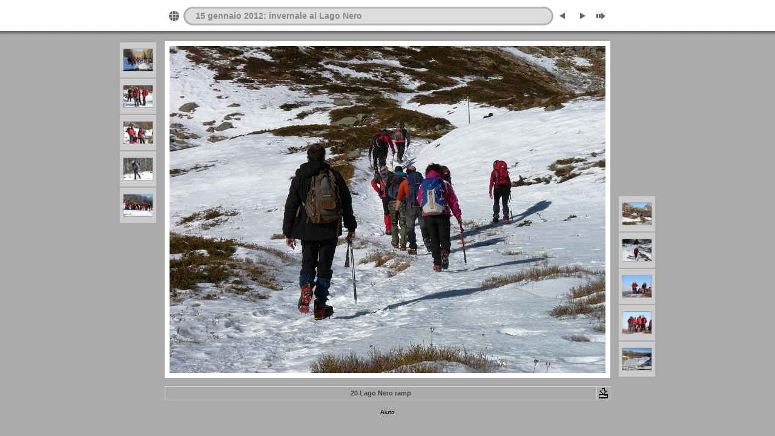

--- FILE ---
content_type: text/html
request_url: https://win.caimaresca.it/foto/2012/20120115_lagonero/slides/20%20Lago%20Nero%20ramp.asp
body_size: 10959
content:
<!DOCTYPE html PUBLIC "-//W3C//DTD XHTML 1.0 Transitional//EN" "http://www.w3.org/TR/xhtml1/DTD/xhtml1-transitional.dtd">
<html xmlns="http://www.w3.org/1999/xhtml" lang="it" xml:lang="it">
<!-- saved from url=(0014)about:internet -->
<head>

<meta http-equiv="Content-Type" content="text/html;charset=UTF-8" />
<meta name="Keywords" content="photo,album,gallery,20 Lago Nero ramp,20 Lago Nero ramp" />

<meta http-equiv="Page-Enter" content="blendTrans(Duration=0.5)" />
<meta http-equiv="Page-Exit" content="blendTrans(Duration=0.5)" />
<title>20120115 LagoNero/20 Lago Nero ramp</title>
<script type="text/javascript" src="../res/embedmovie.js"></script>

<script type="text/javascript">
/* <![CDATA[ */


function preventDefault(e) {
	if (document.addEventListener) e.preventDefault();
	else e.returnValue=false;
	return false;
}


function keypress(e) {
	if(typeof _jaWidgetFocus != 'undefined' && _jaWidgetFocus) return true;
	if(document.activeElement && document.activeElement.nodeName == 'input') return true;
	if(!e) var e=window.event;
	if(e.keyCode) keyCode=e.keyCode; 
	else if(e.which) keyCode=e.which;
	switch(keyCode) {
		case 8: window.location="../index.asp"; return preventDefault(e); break;
		case 63235: case 39: window.location="21 Lago Nero ramp.asp"+""; return preventDefault(e); break;
		case 63234: case 37: window.location="19 Lago Nero ramp.asp"+""; return preventDefault(e); break;
		case 63273: case 36: window.location="1 Lago Nero ramp.asp"+""; return preventDefault(e); break;
		case 63275: case 35: window.location="59 Lago Nero ramp.asp"+""; return preventDefault(e); break;
		case 32: show_down(); setTimeout('show_out()', 200); return preventDefault(e); break;
	}
	return true;
}
function setuplisteners() {
	var isFF = navigator.userAgent.indexOf('Gecko') > -1 && navigator.userAgent.indexOf('KHTML') == -1;
	if (document.addEventListener) {
		document.addEventListener('keypress',keypress,false);
		
	}
	else if (document.attachEvent) {
		document.attachEvent('onkeydown',keypress);
		
	}
}

idx0 = new Image(31,31); idx0.src = "../res/idx.gif";
idx1 = new Image(31,31); idx1.src = "../res/idx1.gif";
next0 = new Image(31,31);next0.src = "../res/next.gif";
next1 = new Image(31,31);next1.src = "../res/next1.gif";
prev0 = new Image(31,31);prev0.src = "../res/prev.gif";
prev1 = new Image(31,31);prev1.src = "../res/prev1.gif";

show0 = new Image(31,31);show0.src = "../res/show.gif";
show1 = new Image(31,31);show1.src = "../res/show1.gif";
stop0 = new Image(31,31);stop0.src = "../res/stop.gif";
stop1 = new Image(31,31);stop1.src = "../res/stop1.gif";

var show_param = -1;
if (window.location.search.length > 1) {
	var parms = window.location.search.substring(1,location.search.length).split("&");
	for (var i = 0; i < parms.length; i++) {		
		if(parms[i].substring(0, parms[i].indexOf("=")) == "show_param") 
			delay = show_param = parms[i].substring(parms[i].indexOf("=") + 1, parms[i].length);
	}
}
var show_delay = show_param;
function show_timer() {
	if (show_delay >= 0) {
		show_delay--;
		if (show_delay < 0 && show_param > 0) {
			window.location="21 Lago Nero ramp.asp?show_param=" + show_param + "";
		}
		else if(show_param > 0) 
			window.status='Time left: '+(show_delay + 1)+' s';
	}
	setTimeout('show_timer()', 1000);	
}
function show_over() {
	document.getElementById("show").src = (show_param >= 0)? stop1.src : show1.src;
	window.status = 'Inizia/Ferma presentazione - Doppio click per cambiare la velocità';
}
function show_out() {
	document.getElementById("show").src = (show_param >= 0)? stop0.src : show0.src;
}
function show_down() {
	el = document.getElementById("show");
	if (show_param >= 0) { 
		show_param = -1; 
		el.src = stop1.src; 
		window.status=''; 
	} 
	else { 
		show_param = 3; 
		el.src = show1.src; 
	} 
	show_delay = show_param; 
}
function change_delay() {
	delay = prompt('Ritardo', (show_param < 0)? 3 : show_param);
	show_param = show_delay = delay; 
	document.getElementById("show").src = show1.src;
}




window.onload = function() {
	setuplisteners();
	show_timer(); show_out();
	
};
/* ]]> */
</script>



<link rel="stylesheet" type="text/css" href="../res/styles.css" />

<style type="text/css">
body { background-image: url(../res/bg.gif); background-repeat: repeat-x; }
</style>
</head>

<body id="body" onload="show_timer(); show_out(); keypresslistener();">
<div style="width:99%; margin-left:auto; margin-right:auto; text-align:center;">
<table style="height:54px;" align="center" cellspacing="0" cellpadding="0" border="0">
<tr><td>
<!-- Header of slide pages -->
<table style="width:736px;" align="center" cellspacing="0" cellpadding="0" border="0">
<tr>
<td style="width:31px;">
  <a href="../index.asp"><img style="border:none;" src="../res/idx.gif" onmouseover="this.src=idx1.src" onmouseout="this.src=idx0.src" width="31" height="31" title="Pagina indice" id="idx" alt="" /></a></td>
<td style="width:20px;">
  <img style="border:none;" src="../res/hdr_left.gif" width="20" height="31" alt="" /></td>
<td style="text-align:left; background:transparent url(../res/hdr_mid.gif); background-repeat: repeat-x; white-space:nowrap;" class="title">15 gennaio 2012: invernale al Lago Nero</td>
<td style="width:20px;">
  <img style="border:none;" src="../res/hdr_right.gif" width="20" height="31" alt="" /></td>
<td style="width:31px;">
  <a href="19 Lago Nero ramp.asp"><img style="border:none;" src="../res/prev.gif" onmouseover="this.src=prev1.src" onmouseout="this.src=prev0.src" width="31" height="31" title="Immagine precedente" id="prev" alt="" /></a></td>
<td style="width:31px;">
  <a href="21 Lago Nero ramp.asp"><img style="border:none;" src="../res/next.gif" onmouseover="this.src=next1.src" onmouseout="this.src=next0.src" width="31" height="31" title="Immagine successiva" id="next" alt="" /></a></td>

<td style="width:31px;">
  <a href="javascript:void(0)"><img style="border:none;" src="../res/show.gif" onmouseover="show_over();" onmouseout="show_out();" onmousedown="show_down();" ondblclick="change_delay();" width="31" height="31" title="Inizia/Ferma presentazione - Doppio click per cambiare la velocità" id="show" alt="" /></a></td>
</tr></table>
</td></tr></table>
<br />


<map name="imagemap" style="text-decoration:none; border:0;" id="imap"><area coords="0,0,240,540" href="19 Lago Nero ramp.asp" alt=" Immagine precedente " title=" Immagine precedente " /><area coords="480,0,720,540" href="21 Lago Nero ramp.asp" alt=" Immagine successiva " title=" Immagine successiva " /><area coords="240,0,480,540" href="../index.asp" alt=" Pagina indice " title=" Pagina indice " /></map>
<table align="center" border="0" cellspacing="0" cellpadding="0"><tr>
<td style="vertical-align:top;"><table style="width:64px;"><tr><td style="text-align:center; padding:4px; height:50px; border:0px;" class="thumb"><a href="15 Lago Nero ramp.asp"><img src="../thumbs/15 Lago Nero ramp.JPG" title=" 15 Lago Nero ramp.JPG " alt="15 Lago Nero ramp" width="48" height="36" class="mthumb" /></a></td></tr><tr><td style="text-align:center; padding:4px; height:50px; border:0px;" class="thumb"><a href="16 Lago Nero ramp.asp"><img src="../thumbs/16 Lago Nero ramp.JPG" title=" 16 Lago Nero ramp.JPG " alt="16 Lago Nero ramp" width="48" height="36" class="mthumb" /></a></td></tr><tr><td style="text-align:center; padding:4px; height:50px; border:0px;" class="thumb"><a href="17 Lago Nero ramp.asp"><img src="../thumbs/17 Lago Nero ramp.JPG" title=" 17 Lago Nero ramp.JPG " alt="17 Lago Nero ramp" width="48" height="36" class="mthumb" /></a></td></tr><tr><td style="text-align:center; padding:4px; height:50px; border:0px;" class="thumb"><a href="18 Lago Nero ramp.asp"><img src="../thumbs/18 Lago Nero ramp.JPG" title=" 18 Lago Nero ramp.JPG " alt="18 Lago Nero ramp" width="48" height="36" class="mthumb" /></a></td></tr><tr><td style="text-align:center; padding:4px; height:50px; border:0px;" class="thumb"><a href="19 Lago Nero ramp.asp"><img src="../thumbs/19 Lago Nero ramp.JPG" title=" 19 Lago Nero ramp.JPG " alt="19 Lago Nero ramp" width="48" height="36" class="mthumb" /></a></td></tr></table></td><td style="width:12px">&nbsp;</td>
<td style="text-align:center; width:736px;">
<img src="20 Lago Nero ramp.JPG" class="slideImage" width="720" height="540" title="Immagine ridimensionata [20 Lago Nero ramp.JPG - 338kB]" usemap="#imagemap" alt="" /></td>
<td style="width:12px">&nbsp;</td><td style="vertical-align:bottom"><table style="width:64px;"><tr><td style="text-align:center; padding:4px; height:50px; border:0px;" class="thumb"><a href="21 Lago Nero ramp.asp"><img src="../thumbs/21 Lago Nero ramp.JPG" title=" 21 Lago Nero ramp.JPG " alt="21 Lago Nero ramp" width="48" height="36" class="mthumb" /></a></td></tr><tr><td style="text-align:center; padding:4px; height:50px; border:0px;" class="thumb"><a href="22 Lago Nero ramp.asp"><img src="../thumbs/22 Lago Nero ramp.JPG" title=" 22 Lago Nero ramp.JPG " alt="22 Lago Nero ramp" width="48" height="36" class="mthumb" /></a></td></tr><tr><td style="text-align:center; padding:4px; height:50px; border:0px;" class="thumb"><a href="23 Lago Nero ramp.asp"><img src="../thumbs/23 Lago Nero ramp.JPG" title=" 23 Lago Nero ramp.JPG " alt="23 Lago Nero ramp" width="48" height="36" class="mthumb" /></a></td></tr><tr><td style="text-align:center; padding:4px; height:50px; border:0px;" class="thumb"><a href="24 Lago Nero ramp.asp"><img src="../thumbs/24 Lago Nero ramp.JPG" title=" 24 Lago Nero ramp.JPG " alt="24 Lago Nero ramp" width="48" height="36" class="mthumb" /></a></td></tr><tr><td style="text-align:center; padding:4px; height:50px; border:0px;" class="thumb"><a href="25 Lago Nero ramp.asp"><img src="../thumbs/25 Lago Nero ramp.JPG" title=" 25 Lago Nero ramp.JPG " alt="25 Lago Nero ramp" width="48" height="36" class="mthumb" /></a></td></tr></table></td></tr></table>
<br /> <!-- Comment and image data at BOTTOM -->
<table align="center" style="width:736px;" class="infotable" cellspacing="0" cellpadding="2">
<tr>
  
  <td style="text-align:center; width:717px;" class="smalltxt"><span class="comment">20 Lago Nero ramp</span></td>
  
  <td><a href="20 Lago Nero ramp.JPG"><img style="border:none;" src="../res/download.gif" title="Scarica immagine" width="17" height="17" alt="" /></a></td> <!-- Download Image -->
</tr>
  
  
  
  
  
  
  
</table>

<br /><span class="xsmalltxt"><a href="javascript:void(0)" onclick="window.open('../help.asp','Aiuto','toolbar=no,location=no,directories=no,status=no,menubar=no,scrollbars=yes,copyhistory=no,resizable=yes,width=560,height=560')">Aiuto</a></span>
<br />&nbsp;
</div>

<script language="javascript" type="text/javascript">
next_image=new Image(); next_image.src="21 Lago Nero ramp.JPG";
</script>
<script language="javascript" type="text/javascript">
previous_image=new Image(); previous_image.src="19 Lago Nero ramp.JPG";
</script>
</body>
</html>